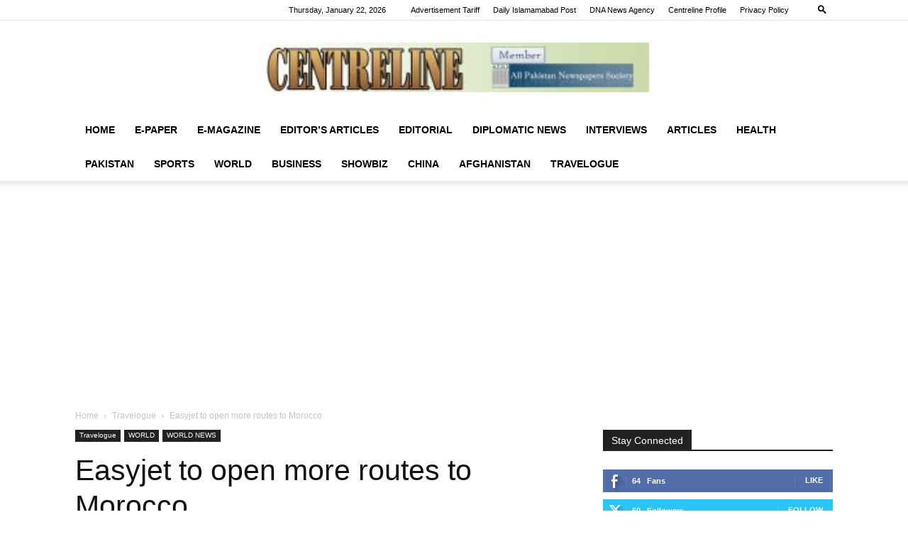

--- FILE ---
content_type: text/html; charset=utf-8
request_url: https://www.google.com/recaptcha/api2/aframe
body_size: 267
content:
<!DOCTYPE HTML><html><head><meta http-equiv="content-type" content="text/html; charset=UTF-8"></head><body><script nonce="Vb0WY0unZmHkVIYikyhWIw">/** Anti-fraud and anti-abuse applications only. See google.com/recaptcha */ try{var clients={'sodar':'https://pagead2.googlesyndication.com/pagead/sodar?'};window.addEventListener("message",function(a){try{if(a.source===window.parent){var b=JSON.parse(a.data);var c=clients[b['id']];if(c){var d=document.createElement('img');d.src=c+b['params']+'&rc='+(localStorage.getItem("rc::a")?sessionStorage.getItem("rc::b"):"");window.document.body.appendChild(d);sessionStorage.setItem("rc::e",parseInt(sessionStorage.getItem("rc::e")||0)+1);localStorage.setItem("rc::h",'1769058809802');}}}catch(b){}});window.parent.postMessage("_grecaptcha_ready", "*");}catch(b){}</script></body></html>